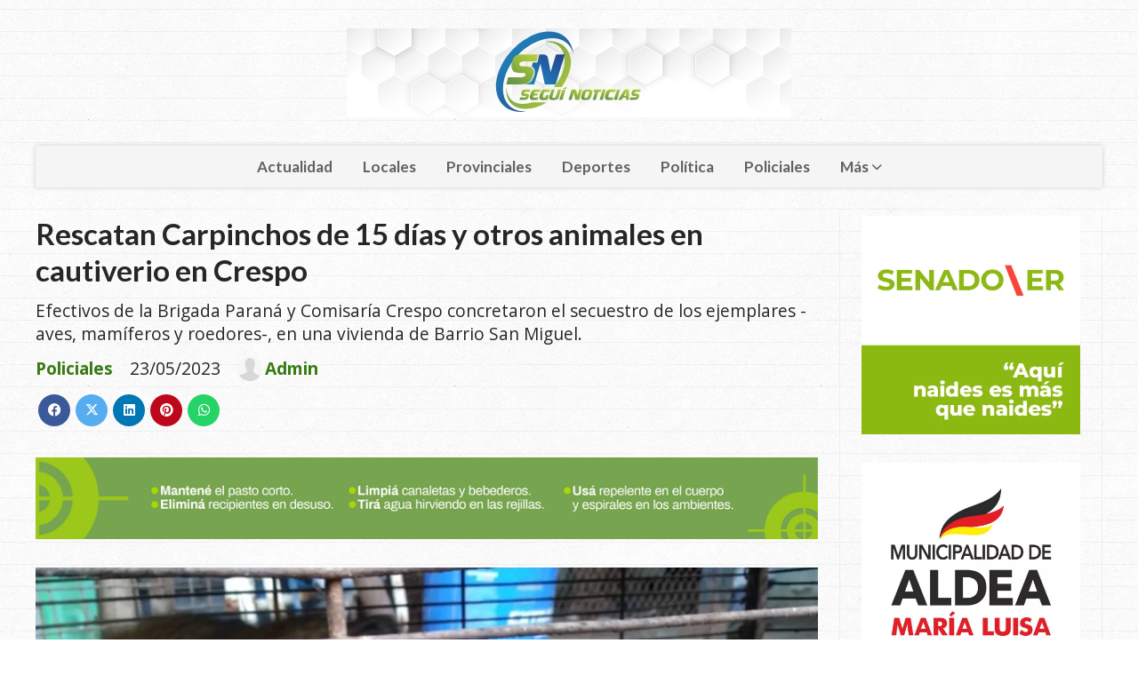

--- FILE ---
content_type: text/html; charset=utf-8
request_url: https://seguinoticias.com.ar/contenido/4232/rescatan-carpinchos-de-15-dias-y-otros-animales-en-cautiverio-en-crespo
body_size: 10456
content:
<!DOCTYPE html><html lang="es"><head><title>Rescatan Carpinchos de 15 días y otros animales en cautiverio en Crespo</title><meta name="description" content="Efectivos de la Brigada Paraná y Comisaría Crespo concretaron el secuestro de los ejemplares -aves, mamíferos y roedores-, en una vivienda de Barrio San Miguel."><meta http-equiv="X-UA-Compatible" content="IE=edge"><meta charset="utf-8"><meta name="viewport" content="width=device-width,minimum-scale=1,initial-scale=1"><link rel="canonical" href="https://seguinoticias.com.ar/contenido/4232/rescatan-carpinchos-de-15-dias-y-otros-animales-en-cautiverio-en-crespo"><meta property="og:type" content="article"><meta property="og:site_name" content="Seguí Noticias"><meta property="og:title" content="Rescatan Carpinchos de 15 días y otros animales en cautiverio en Crespo"><meta property="og:description" content="Efectivos de la Brigada Paraná y Comisaría Crespo concretaron el secuestro de los ejemplares -aves, mamíferos y roedores-, en una vivienda de Barrio San Miguel."><meta property="og:url" content="https://seguinoticias.com.ar/contenido/4232/rescatan-carpinchos-de-15-dias-y-otros-animales-en-cautiverio-en-crespo"><meta property="og:ttl" content="2419200"><meta property="og:image" content="https://seguinoticias.com.ar/download/multimedia.normal.bfa9fd86d9eab84e.bXVsdGltZWRpYS5ub3JtYWwuYWNlMDY5YmFlODFkZDNfbm9ybWFsLndlYnA%3D.webp"><meta property="og:image:width" content="888"><meta property="og:image:height" content="607"><meta name="twitter:image" content="https://seguinoticias.com.ar/download/multimedia.normal.bfa9fd86d9eab84e.bXVsdGltZWRpYS5ub3JtYWwuYWNlMDY5YmFlODFkZDNfbm9ybWFsLndlYnA%3D.webp"><meta property="article:published_time" content="2023-05-23T08:39-03"><meta property="article:modified_time" content="2023-05-23T08:41-03"><meta property="article:section" content="Policiales"><meta property="article:tag" content="Rescatan Carpinchos de 15 días y otros animales en cautiverio en Crespo | Efectivos de la Brigada Paraná y Comisaría Crespo concretaron el secuestro de los ejemplares -aves, mamíferos y roedores-, en una vivienda de Barrio San Miguel."><meta name="twitter:card" content="summary_large_image"><meta name="twitter:title" content="Rescatan Carpinchos de 15 días y otros animales en cautiverio en Crespo"><meta name="twitter:description" content="Efectivos de la Brigada Paraná y Comisaría Crespo concretaron el secuestro de los ejemplares -aves, mamíferos y roedores-, en una vivienda de Barrio San Miguel."><script type="application/ld+json">{"@context":"http://schema.org","@type":"Article","url":"https://seguinoticias.com.ar/contenido/4232/rescatan-carpinchos-de-15-dias-y-otros-animales-en-cautiverio-en-crespo","mainEntityOfPage":"https://seguinoticias.com.ar/contenido/4232/rescatan-carpinchos-de-15-dias-y-otros-animales-en-cautiverio-en-crespo","name":"Rescatan Carpinchos de 15 d\u00edas y otros animales en cautiverio en Crespo","headline":"Rescatan Carpinchos de 15 d\u00edas y otros animales en cautiverio en Crespo","description":"Efectivos de la Brigada Paran\u00e1 y Comisar\u00eda Crespo concretaron el secuestro de los ejemplares -aves, mam\u00edferos y roedores-, en una vivienda de Barrio San Miguel.","articleSection":"Policiales","datePublished":"2023-05-23T08:39","dateModified":"2023-05-23T08:41","image":"https://seguinoticias.com.ar/download/multimedia.normal.bfa9fd86d9eab84e.bXVsdGltZWRpYS5ub3JtYWwuYWNlMDY5YmFlODFkZDNfbm9ybWFsLndlYnA%3D.webp","keywords":"carpincho,Crespo,rescate","publisher":{"@context":"http://schema.org","@type":"Organization","name":"Segu\u00ed Noticias","url":"https://seguinoticias.com.ar/","logo":{"@type":"ImageObject","url":"https://seguinoticias.com.ar/static/custom/logo-grande.jpg?t=2025-11-20+03%3A00%3A06.593430"}},"author":{"@type":"Person","name":"Admin","url":"/usuario/2/admin"}}</script><meta name="generator" content="Medios CMS"><link rel="dns-prefetch" href="https://fonts.googleapis.com"><link rel="preconnect" href="https://fonts.googleapis.com" crossorigin><link rel="shortcut icon" href="https://seguinoticias.com.ar/static/custom/favicon.png?t=2025-11-20+03%3A00%3A06.593430"><link rel="apple-touch-icon" href="https://seguinoticias.com.ar/static/custom/favicon.png?t=2025-11-20+03%3A00%3A06.593430"><link rel="stylesheet" href="/static/plugins/fontawesome/css/fontawesome.min.css"><link rel="stylesheet" href="/static/plugins/fontawesome/css/brands.min.css"><link rel="stylesheet" href="/static/plugins/fontawesome/css/solid.min.css"><link rel="stylesheet" href="/static/css/t_aludra/wasat.css?v=25.2-beta5" id="estilo-css"><link rel="stylesheet" href="https://fonts.googleapis.com/css?family=Lato:400,700|Open+Sans:400,700&display=swap" crossorigin="anonymous" id="font-url"><style>:root { --font-family-alt: 'Lato', sans-serif; --font-family: 'Open Sans', sans-serif; } :root {--html-font-size: 16px;--header-bg-color: transparent; --header-font-color: #262626; --nav-bg-color: #ffffff; --nav-font-color: #262626; --nav-box-shadow: 0 0 3px; --header-max-width: 1200px; --header-margin: 0 auto 2rem auto; --header-padding: 0; --header-box-shadow: none; --header-border-radius: 0; --header-border-top: none; --header-border-right: none; --header-border-bottom: none; --header-border-left: none; --logo-max-width: auto; --logo-margin: 2rem auto; --fixed-header-height: none; --main-bg-color: transparent; --main-font-color: #262626; --main-max-width: 1200px; --main-margin: 0 auto; --main-padding: 0; --main-box-shadow: none; --main-border-radius: 0; --main-border-top: none; --main-border-right: none; --main-border-bottom: none; --main-border-left: none; --aside-ancho: 320px; --aside-margin: 0 0 0 1.5rem; --aside-padding: 0 1.5rem; --aside-border-left: solid 1px #eee; --aside-border-right: solid 1px #eee; --footer-bg-color: #fafafa; --footer-font-color: #262626; --footer-max-width: auto; --footer-margin: 0; --footer-padding: 0; --footer-box-shadow: none; --footer-border-radius: 0; --footer-border-top: solid 1px #eee; --footer-border-right: none; --footer-border-bottom: none; --footer-border-left: none; --wrapper-max-width: auto; --wrapper-box-shadow: none; --menu-bg-color: #f5f5f5; --menu-text-align: center; --menu-max-width: auto; --menu-margin: 0; --menu-padding: 0; --menu-box-shadow: 0 0 5px #ccc; --menu-border-radius: 0; --menu-border-top: none; --menu-border-right: none; --menu-border-bottom: none; --menu-border-left: none; --submenu-bg-color: #fcfcfc; --submenu-box-shadow: 0 0 4px #888; --submenu-padding: .5rem; --submenu-border-radius: 0; --submenu-item-margin: 0; --menuitem-bg-color: transparent; --menuitem-font-color: #616161; --menuitem-hover-bg-color: transparent; --menuitem-hover-font-color: var(--main-color); --menuitem-font-family: var(--font-family-alt); --menuitem-font-size: 17px; --menuitem-font-weight: bold; --menuitem-line-height: 30px; --menuitem-text-transform: none; --menuitem-icon-size: 18px; --menuitem-padding: .5em 1em; --menuitem-margin: 0; --menuitem-border-radius: 0; --menuitem-box-shadow: none; --menuitem-border-bottom: none; --menuitem-hover-border-bottom: none; --post-text-align: left; --post-margin: 0 0 3rem 0; --post-padding: .5rem 0 0 0; --post-box-shadow: none; --post-border-radius: 0; --post-border-top: solid 2px var(--main-color); --post-border-right: none; --post-border-bottom: none; --post-border-left: none; --post-bg-color: transparent; --post-categoria-display: initial; --post-autor-display: initial; --post-detalle-display: initial; --post-img-aspect-ratio: 56%; --post-img-border-radius: 0; --post-img-box-shadow: none; --post-img-filter: none; --post-img-hover-filter: none; --post-grid-min-width: 12rem; --post-grid-column-gap: 2rem; --fullpost-enc-align: left; --fullpost-enc-bg-color: transparent; --fullpost-enc-max-width: auto; --fullpost-enc-margin: 0; --fullpost-enc-padding: 0; --fullpost-enc-box-shadow: none; --fullpost-enc-border-radius: 0; --fullpost-enc-border-top: none; --fullpost-enc-border-right: none; --fullpost-enc-border-bottom: none; --fullpost-enc-border-left: none; --fullpost-main-bg-color: transparent; --fullpost-main-max-width: auto; --fullpost-main-margin: 0; --fullpost-main-padding: 0; --fullpost-main-box-shadow: none; --fullpost-main-border-radius: 0; --fullpost-main-border-top: none; --fullpost-main-border-right: none; --fullpost-main-border-bottom: none; --fullpost-main-border-left: none; --cuerpo-padding: 0 0 0 1.5rem; --cuerpo-border-left: solid 1px #eee; --buttons-bg-color: var(--main-color); --buttons-font-color: #ffffff; --buttons-hover-bg-color: #303030; --buttons-hover-font-color: #ffffff; --buttons-font-family: inherit; --buttons-font-size: 14px; --buttons-margin: 0 auto 0 0; --buttons-padding: .5em 1em; --buttons-box-shadow: none; --buttons-border-radius: 0; --buttons-border-top: none; --buttons-border-right: none; --buttons-border-bottom: none; --buttons-border-left: none; --inputs-bg-color: #f7f7f7; --inputs-font-color: #000000; --inputs-font-family: inherit; --inputs-font-size: 14px; --inputs-padding: .5em 1em; --inputs-box-shadow: none; --inputs-border-radius: 0; --inputs-border-top: none; --inputs-border-right: none; --inputs-border-bottom: solid 1px #ccc; --inputs-border-left: none; --titulobloques-bg-color: transparent; --titulobloques-font-color: var(--main-color); --titulobloques-font-family: var(--font-family-alt); --titulobloques-font-size: 1.4rem; --titulobloques-text-align: left; --titulobloques-max-width: auto; --titulobloques-margin: 0 0 1rem 0; --titulobloques-padding: 0; --titulobloques-box-shadow: none; --titulobloques-border-radius: 0; --titulobloques-border-top: none; --titulobloques-border-right: none; --titulobloques-border-bottom: none; --titulobloques-border-left: none; --titulopagina-bg-color: transparent; --titulopagina-font-color: #b8b8b8; --titulopagina-font-family: var(--font-family-alt); --titulopagina-font-size: 1.4rem; --titulopagina-text-align: left; --titulopagina-max-width: auto; --titulopagina-margin: 0 0 1rem 0; --titulopagina-padding: 0; --titulopagina-box-shadow: none; --titulopagina-border-radius: 0; --titulopagina-border-top: none; --titulopagina-border-right: none; --titulopagina-border-bottom: none; --titulopagina-border-left: none; --main-color: #387b14; --bg-color: #ffffff; --splash-opacity: 1;--splash-pointer-events: initial;--splash-align-items: center;--splash-justify-content: center;} body {background-image: url("https://seguinoticias.com.ar/static/custom/fondo-personalizado.png?t=2025-11-20+03%3A00%3A06.593430"); }</style><link rel="stylesheet" href="https://cdnjs.cloudflare.com/ajax/libs/photoswipe/4.1.2/photoswipe.min.css"><link rel="stylesheet" href="https://cdnjs.cloudflare.com/ajax/libs/photoswipe/4.1.2/default-skin/default-skin.min.css"><script defer src="https://cdnjs.cloudflare.com/ajax/libs/lazysizes/5.3.2/lazysizes.min.js" integrity="sha512-q583ppKrCRc7N5O0n2nzUiJ+suUv7Et1JGels4bXOaMFQcamPk9HjdUknZuuFjBNs7tsMuadge5k9RzdmO+1GQ==" crossorigin="anonymous" referrerpolicy="no-referrer"></script><script async src="https://www.googletagmanager.com/gtag/js"></script><script>window.dataLayer=window.dataLayer||[];function gtag(){dataLayer.push(arguments);};gtag('js',new Date());gtag('config','G-ETDKF070NV');gtag('config','G-GW1PLSYGGF');</script></head><body><div id="wrapper" class="wrapper contenido contenido noticia"><header class="header headerA1"><a class="open-nav"><i class="fa fa-bars"></i></a><div class="header__logo"><a href="/"><img class="only-desktop" src="https://seguinoticias.com.ar/static/custom/logo.jpg?t=2025-11-20+03%3A00%3A06.593430" alt="Seguí Noticias"><img class="only-mobile" src="https://seguinoticias.com.ar/static/custom/logo-movil.png?t=2025-11-20+03%3A00%3A06.593430" alt="Seguí Noticias"></a></div><div class="header__menu "><ul><li class="header__menu__item "><a href="/categoria/4/actualidad" target> Actualidad </a></li><li class="header__menu__item "><a href="/categoria/3/general" target> Locales </a></li><li class="header__menu__item "><a href="/categoria/2/curiosidades" target> Provinciales </a></li><li class="header__menu__item "><a href="/categoria/5/deportes" target> Deportes </a></li><li class="header__menu__item "><a href="/categoria/6/politica" target> Política </a></li><li class="header__menu__item "><a href="/categoria/7/policiales" target> Policiales </a></li><li class="header__menu__item "><a href="None" target="_blank"> Más <i class="fa fa-chevron-down"></i></a><ul><li><a href="/categoria/11/necrologicas" target> Necrológicas </a></li><li><a href="/buscar" target><i class="fa fa-fw fa-search"></i> Buscar </a></li></ul></li></ul></div><section class="nav" id="nav"><a class="close-nav"><i class="fa fa-times"></i></a><div class="nav__logo"><a href="/"><img class="only-desktop" src="https://seguinoticias.com.ar/static/custom/logo.jpg?t=2025-11-20+03%3A00%3A06.593430" alt="Seguí Noticias"><img class="only-mobile" src="https://seguinoticias.com.ar/static/custom/logo-movil.png?t=2025-11-20+03%3A00%3A06.593430" alt="Seguí Noticias"></a></div><div class="menu-simple menu0"><div class="menu-simple__item "><a href="/categoria/4/actualidad" target> Actualidad </a></div><div class="menu-simple__item "><a href="/categoria/3/general" target> Locales </a></div><div class="menu-simple__item "><a href="/categoria/2/curiosidades" target> Provinciales </a></div><div class="menu-simple__item "><a href="/categoria/5/deportes" target> Deportes </a></div><div class="menu-simple__item "><a href="/categoria/6/politica" target> Política </a></div><div class="menu-simple__item "><a href="/categoria/7/policiales" target> Policiales </a></div><div class="menu-simple__item subitems"><a href="None" target="_blank"> Más </a><a href="/categoria/11/necrologicas" target class="menu-simple__item"> Necrológicas </a><a href="/buscar" target class="menu-simple__item"><i class="fa fa-fw fa-search"></i> Buscar </a></div></div><div class="social-buttons"><a class="social-buttons__item facebook" href="https://www.facebook.com/SeguiNoticias" target="_blank"><i class="fa fa-brands fa-facebook"></i></a><a class="social-buttons__item twitter" href="https://twitter.com/SeguiNoticias" target="_blank"><i class="fa fa-brands fa-x-twitter"></i></a><a class="social-buttons__item youtube" href="https://www.youtube.com/channel/UCaG3irWYFkiWddtfrikSAPA" target="_blank"><i class="fa fa-brands fa-youtube"></i></a><a class="social-buttons__item instagram" href="https://www.instagram.com/seguinoticias/" target="_blank"><i class="fa fa-brands fa-instagram"></i></a></div><div class="menu-simple menu1"><div class="menu-simple__item "><a href="/contacto" target> Contacto </a></div><div class="menu-simple__item "><a href="/historial" target> Historial de noticias </a></div><div class="menu-simple__item "><a href="/default/contenido/804/fuentes-rss" target> Fuentes RSS </a></div><div class="menu-simple__item "><a href="/seguinoticias/a_default/user/login?_next=%2Fa_default%2Findex" target><i class="fa fa-fw fa-sign-in"></i> Ingresar </a></div></div><div class="datos-contacto"><div class="telefono"><i class="fa fa-phone"></i><span>3434611630</span></div><div class="direccion"><i class="fa fa-map-marker"></i><span>Mariano Moreno 391 - Seguí</span></div><div class="email"><i class="fa fa-envelope"></i><span><a href="/cdn-cgi/l/email-protection#73151e1210071a0512001614061a331b1c071e121a1f5d101c1e"><span class="__cf_email__" data-cfemail="e1878c8082958897809284869488a1898e958c80888dcf828e8c">[email&#160;protected]</span></a></span></div></div></section></header><main class="main main3"><section class="principal"><div class="fullpost__encabezado orden1"><h1 class="fullpost__titulo">Rescatan Carpinchos de 15 días y otros animales en cautiverio en Crespo</h1><p class="fullpost__copete">Efectivos de la Brigada Paraná y Comisaría Crespo concretaron el secuestro de los ejemplares -aves, mamíferos y roedores-, en una vivienda de Barrio San Miguel.</p><span class="fullpost__categoria"><a href="https://seguinoticias.com.ar/categoria/7/policiales">Policiales</a></span><span class="fullpost__fecha"><span class="fecha">23/05/2023</span></span><span class="fullpost__autor"><img src="/static/img/usuario.jpg" alt="Admin"><a href="/usuario/2/admin">Admin</a></span></div></section><section class="extra1"><div class="fullpost__main orden1  left"><div id="publi-181" data-nombre="GOBIERNO NOTICIAS" class="publi publi-imagen not-desktop C3"><img class="img-responsive lazyload puntero" width="955" height="100" data-url="https:////portal.entrerios.gov.ar/dengue/" data-publicidad="181" data-nombre="GOBIERNO NOTICIAS" style="margin:0 auto" src="data:," data-src="/download/publicidades.imagxs.b99ac738ab289872.aW1hZ3hzLmdpZg==.gif"></div><div id="publi-181" data-nombre="GOBIERNO NOTICIAS" class="publi publi-imagen not-movil C3"><img class="img-responsive lazyload puntero" width="955" height="100" data-url="https:////portal.entrerios.gov.ar/dengue/" data-publicidad="181" data-nombre="GOBIERNO NOTICIAS" style="margin:0 auto" src="data:," data-src="/download/publicidades.imagen.89bd79f98d30c20a.aW1hZ2VuLmdpZg==.gif"></div><div class="fullpost__imagen "><img alt="multimedia.normal.ace069bae81dd31b.MjAyMzA1MjJfMTYzNTU4X25vcm1hbC53ZWJw" class="img-responsive lazyload" data-sizes="auto" data-src="/download/multimedia.normal.bfa9fd86d9eab84e.bXVsdGltZWRpYS5ub3JtYWwuYWNlMDY5YmFlODFkZDNfbm9ybWFsLndlYnA%3D.webp" data-srcset="/download/multimedia.normal.bfa9fd86d9eab84e.bXVsdGltZWRpYS5ub3JtYWwuYWNlMDY5YmFlODFkZDNfbm9ybWFsLndlYnA%3D.webp 888w, /download/multimedia.miniatura.98d972857b2cc2e4.bXVsdGltZWRpYS5ub3JtYWwuYWNlMDY5YmFlODFkZDNfbWluaWF0dXJhLndlYnA%3D.webp 400w" height="607" src="data:," width="888"></div><div id="publi-84" data-nombre="FICER noticias " class="publi publi-imagen not-desktop C4"><img class="img-responsive lazyload puntero" width="955" height="100" data-url="https:// https://ficer.com.ar/" data-publicidad="84" data-nombre="FICER noticias " style="margin:0 auto" src="data:," data-src="/download/publicidades.imagxs.a220e72d380ed155.aW1hZ3hzLmdpZg==.gif"></div><div id="publi-84" data-nombre="FICER noticias " class="publi publi-imagen not-movil C4"><img class="img-responsive lazyload puntero" width="955" height="100" data-url="https:// https://ficer.com.ar/" data-publicidad="84" data-nombre="FICER noticias " style="margin:0 auto" src="data:," data-src="/download/publicidades.imagen.a35d5c0e6e93808c.aW1hZ2VuLmdpZg==.gif"></div><div class="fullpost__cuerpo"><p>La justicia orden&oacute; un procedimiento que posibilit&oacute; retirar de un domicilio crespense, distintos animales silvestres, cuyas necesidades b&aacute;sicas se satisfacen en territorio natural y condiciones de libertad, por lo que no est&aacute; permitido domesticarlos. El morador qued&oacute; supeditado a las actuaciones labradas por Infracci&oacute;n a la Ley Provincial 4841.</p><p>Se confirm&oacute; a FM Estaci&oacute;n Plus Crespo que este lunes, el &Aacute;rea de Salud Animal Municipal formaliz&oacute; una denuncia en Comisar&iacute;a Crespo, ante la toma de conocimiento de la presunta tenencia de animales en cautiverio.&nbsp;</p><p>Por disposici&oacute;n de la Fiscal&iacute;a de Investigaci&oacute;n y Litigaci&oacute;n en Turno, tom&oacute; intervenci&oacute;n la repartici&oacute;n policial especializada en la materia, constituy&eacute;ndose una dotaci&oacute;n de la Brigada Paran&aacute;, para dar cumplimiento a las directivas impartidas.</p><p>Brigadistas y uniformados de Crespo desembarcaron en un inmueble de Barrio San Miguel, donde el morador notificado hizo entrega voluntaria de una Nutria. Adem&aacute;s, se hallaron y secuestraron dos Carpinchos de unos 15 d&iacute;as de vida; un Cardenal copete colorado; un Juan Chiviro; dos Zorzales colorados y dos jaulas tipo tramperas, las que ser&aacute;n destruidas.</p><p>El organismo competente dictar&aacute; la sanci&oacute;n correspondiente.</p><p>En tanto, se investiga la presunci&oacute;n de que los carpinchos provienen de una hembra pre&ntilde;ada, que al ser objeto de caza furtiva y advertir los infractores su gestaci&oacute;n, le fueron quitadas las cr&iacute;as durante la carneada, para su posterior comercializaci&oacute;n. En ese contexto, habr&iacute;an llegado hasta el domicilio en cuesti&oacute;n.</p><p>En cuanto a las aves, el mam&iacute;fero y los roedores herviboros puestos a resguardo, en esta jornada fueron trasladados a la Reserva Provincial Parque General San Mart&iacute;n, donde ser&aacute;n examinados y liberados en ese territorio protegido.</p><p>&nbsp;<br>&nbsp;</p></div><div class="fullpost__etiquetas"><a class="fullpost__etiqueta" href="https://seguinoticias.com.ar/tema/403/carpincho" rel="tag">carpincho</a><a class="fullpost__etiqueta" href="https://seguinoticias.com.ar/tema/105/crespo" rel="tag">Crespo</a><a class="fullpost__etiqueta" href="https://seguinoticias.com.ar/tema/1816/rescate" rel="tag">rescate</a></div><div class="fullpost__share-post widget-share-post share_post type1"><a class="share_post__item facebook" href="https://www.facebook.com/sharer/sharer.php?u=https://seguinoticias.com.ar/contenido/4232/rescatan-carpinchos-de-15-dias-y-otros-animales-en-cautiverio-en-crespo" target="_blank"><i class="fa fa-fw fa-lg fa-brands fa-facebook"></i></a><a class="share_post__item twitter" href="https://twitter.com/intent/tweet?url=https://seguinoticias.com.ar/contenido/4232/rescatan-carpinchos-de-15-dias-y-otros-animales-en-cautiverio-en-crespo&text=Rescatan%20Carpinchos%20de%2015%20d%C3%ADas%20y%20otros%20animales%20en%20cautiverio%20en%20Crespo" target="_blank"><i class="fa fa-fw fa-lg fa-brands fa-x-twitter"></i></a><a class="share_post__item linkedin" href="https://www.linkedin.com/shareArticle?url=https://seguinoticias.com.ar/contenido/4232/rescatan-carpinchos-de-15-dias-y-otros-animales-en-cautiverio-en-crespo" target="_blank"><i class="fa fa-fw fa-lg fa-brands fa-linkedin"></i></a><a class="share_post__item pinterest" href="https://pinterest.com/pin/create/bookmarklet/?url=https://seguinoticias.com.ar/contenido/4232/rescatan-carpinchos-de-15-dias-y-otros-animales-en-cautiverio-en-crespo" target="_blank"><i class="fa fa-fw fa-lg fa-brands fa-pinterest"></i></a><a class="share_post__item whatsapp" href="https://api.whatsapp.com/send?text=Rescatan Carpinchos de 15 días y otros animales en cautiverio en Crespo+https://seguinoticias.com.ar/contenido/4232/rescatan-carpinchos-de-15-dias-y-otros-animales-en-cautiverio-en-crespo" target="_blank"><i class="fa fa-fw fa-lg fa-brands fa-whatsapp"></i></a></div><div class="comentarios fullpost__comentarios" id="contenedor-comentarios"><form action="javascript:void(0);" style="display:block; margin:2em auto; max-width:100%; text-align:center;"><button class="ver-comentarios" style="display:block; margin:2em auto; width:auto;">Ver comentarios</button></form></div></div></section><section class="extra2"><section class="bloque relacionados cant8"><div class="bloque__titulo ">Te puede interesar</div><div class="bloque__lista"><article class="post post__noticia post2"><a class="post__imagen autoratio" href="/contenido/9351/allanamientos-por-narcomenudeo-en-crespo"><img alt="multimedia.normal.8472c6659cc688af.bm9ybWFsLndlYnA=" class="img-responsive lazyload" data-sizes="auto" data-src="/download/multimedia.normal.9d1dee37ed4c2d27.bm9ybWFsLndlYnA%3D.webp" data-srcset="/download/multimedia.normal.9d1dee37ed4c2d27.bm9ybWFsLndlYnA%3D.webp 762w, /download/multimedia.miniatura.8dd25058d8abe6b4.bWluaWF0dXJhLndlYnA%3D.webp 400w" height="536" src="data:," width="762"></a><div class="post__datos"><h2 class="post__titulo"><a href="/contenido/9351/allanamientos-por-narcomenudeo-en-crespo">Allanamientos por Narcomenudeo en Crespo</a></h2><div class="post__autor"><span class="autor__nombre">Admin</span></div><a href="https://seguinoticias.com.ar/categoria/7/policiales" class="post__categoria">Policiales</a><span class="post__fecha"><span class="fecha"><span class="fecha">19/11/2025</span></span></span></div><p class="post__detalle">Dos hombres y una mujer fueron trasladados a Alcaidía de Paraná. Hubo secuestros en los procedimientos que se extendieron durante más de 6 horas.</p></article><article class="post post__noticia post2"><a class="post__imagen autoratio" href="/contenido/9325/segui-accidente-de-transito-en-la-esquina-de-libertad-y-santa-rosa"><img alt="cd857aaa-b71d-4bbf-aed0-5a0768001018" class="img-responsive lazyload" data-alto-grande="1200" data-ancho-grande="1600" data-sizes="auto" data-src="/download/multimedia.normal.8c2cfb6bdc9978e1.bm9ybWFsLndlYnA%3D.webp" data-srcset="/download/multimedia.normal.8c2cfb6bdc9978e1.bm9ybWFsLndlYnA%3D.webp 1000w, /download/multimedia.grande.bbab116885bdc1bc.Z3JhbmRlLndlYnA%3D.webp 1600w, /download/multimedia.miniatura.bc5e3a0c68f74407.bWluaWF0dXJhLndlYnA%3D.webp 400w" height="750" src="data:," width="1000"></a><div class="post__datos"><h2 class="post__titulo"><a href="/contenido/9325/segui-accidente-de-transito-en-la-esquina-de-libertad-y-santa-rosa">Seguí - Accidente de tránsito en la esquina de Libertad y Santa Rosa</a></h2><div class="post__autor"><span class="autor__nombre">Admin</span></div><a href="https://seguinoticias.com.ar/categoria/7/policiales" class="post__categoria">Policiales</a><span class="post__fecha"><span class="fecha"><span class="fecha">13/11/2025</span></span></span></div><p class="post__detalle">En horas de la tarde se produjo un choque entre una camioneta y una motocicleta en la intersección de calles Libertad y Santa Rosa, en Seguí.</p></article><article class="post post__noticia post2"><a class="post__imagen autoratio" href="/contenido/9324/segui-fuga-de-gas-en-un-vehiculo"><img alt="07f28801-0a09-4129-a9d3-aa309ef3db82" class="img-responsive lazyload" data-alto-grande="1200" data-ancho-grande="1600" data-sizes="auto" data-src="/download/multimedia.normal.843eacd09144da85.bm9ybWFsLndlYnA%3D.webp" data-srcset="/download/multimedia.normal.843eacd09144da85.bm9ybWFsLndlYnA%3D.webp 1000w, /download/multimedia.grande.8b68017878d301bb.Z3JhbmRlLndlYnA%3D.webp 1600w, /download/multimedia.miniatura.89d1dda3c1a455ef.bWluaWF0dXJhLndlYnA%3D.webp 400w" height="750" src="data:," width="1000"></a><div class="post__datos"><h2 class="post__titulo"><a href="/contenido/9324/segui-fuga-de-gas-en-un-vehiculo">Seguí - Fuga de gas en un vehículo</a></h2><div class="post__autor"><span class="autor__nombre">Admin</span></div><a href="https://seguinoticias.com.ar/categoria/7/policiales" class="post__categoria">Policiales</a><span class="post__fecha"><span class="fecha"><span class="fecha">13/11/2025</span></span></span></div><p class="post__detalle">Este jueves por la mañana, alrededor de las 10:03, se registró una fuga de gas en un vehículo estacionado frente a la E.E.T. N° 68 “Prof. Facundo Arce”, en Seguí.</p></article><article class="post post__noticia post2"><a class="post__imagen autoratio" href="/contenido/9321/el-crimen-de-ramoncito-grandoli-podria-quedar-impune-sobreseyeron-a-uno-de-los-i"><img alt="l_1762988219_43633" class="img-responsive lazyload" data-sizes="auto" data-src="/download/multimedia.normal.aaa3314b8d64dd60.bm9ybWFsLndlYnA%3D.webp" data-srcset="/download/multimedia.normal.aaa3314b8d64dd60.bm9ybWFsLndlYnA%3D.webp 1200w, /download/multimedia.miniatura.837f02bbbf4e1873.bWluaWF0dXJhLndlYnA%3D.webp 400w" height="800" src="data:," width="1200"></a><div class="post__datos"><h2 class="post__titulo"><a href="/contenido/9321/el-crimen-de-ramoncito-grandoli-podria-quedar-impune-sobreseyeron-a-uno-de-los-i">El crimen de Ramoncito Grandoli podría quedar impune: sobreseyeron a uno de los imputados</a></h2><div class="post__autor"><span class="autor__nombre">Admin</span></div><a href="https://seguinoticias.com.ar/categoria/7/policiales" class="post__categoria">Policiales</a><span class="post__fecha"><span class="fecha"><span class="fecha">13/11/2025</span></span></span></div><p class="post__detalle">El juez dictó el sobreseimiento de uno de los hermanos acusados, pero persiste la disputa sobre la continuidad del proceso.</p></article><article class="post post__noticia post2"><a class="post__imagen autoratio" href="/contenido/9283/ruta-32-un-auto-termino-con-las-cuatro-ruedas-hacia-arriba"><img alt="566166937_18489923023075832_11431432185078933_n" class="img-responsive lazyload" data-alto-grande="1910" data-ancho-grande="1440" data-sizes="auto" data-src="/download/multimedia.normal.a7fc9ed02ccfa10d.bm9ybWFsLndlYnA%3D.webp" data-srcset="/download/multimedia.normal.a7fc9ed02ccfa10d.bm9ybWFsLndlYnA%3D.webp 565w, /download/multimedia.grande.82204c66185d13e1.Z3JhbmRlLndlYnA%3D.webp 1440w, /download/multimedia.miniatura.88912a8184b83a32.bWluaWF0dXJhLndlYnA%3D.webp 226w" height="750" src="data:," width="565"></a><div class="post__datos"><h2 class="post__titulo"><a href="/contenido/9283/ruta-32-un-auto-termino-con-las-cuatro-ruedas-hacia-arriba">Ruta 32: Un auto terminó con las cuatro ruedas hacia arriba</a></h2><div class="post__autor"><span class="autor__nombre">Admin</span></div><a href="https://seguinoticias.com.ar/categoria/7/policiales" class="post__categoria">Policiales</a><span class="post__fecha"><span class="fecha"><span class="fecha">06/11/2025</span></span></span></div><p class="post__detalle">Un accidente de tránsito ocurrió en la Ruta Provincial N°32, en el tramo comprendido entre Seguí y Viale, cerca del Parque Industrial.</p></article><article class="post post__noticia post2"><a class="post__imagen autoratio" href="/contenido/9234/hallan-posibles-restos-humanos-que-habrian-estado-embolsados"><img alt="Patrullero-GCHU" class="img-responsive lazyload" data-sizes="auto" data-src="/download/multimedia.normal.ac07622ad55e235b.bm9ybWFsLndlYnA%3D.webp" data-srcset="/download/multimedia.normal.ac07622ad55e235b.bm9ybWFsLndlYnA%3D.webp 900w, /download/multimedia.miniatura.8f5d6b0ef56f8bb7.bWluaWF0dXJhLndlYnA%3D.webp 400w" height="452" src="data:," width="900"></a><div class="post__datos"><h2 class="post__titulo"><a href="/contenido/9234/hallan-posibles-restos-humanos-que-habrian-estado-embolsados">Hallan posibles restos humanos que habrían estado embolsados</a></h2><div class="post__autor"><span class="autor__nombre">Admin</span></div><a href="https://seguinoticias.com.ar/categoria/7/policiales" class="post__categoria">Policiales</a><span class="post__fecha"><span class="fecha"><span class="fecha">30/10/2025</span></span></span></div><p class="post__detalle">Ocurrió en zona despoblada, a la vera de Ruta 15, en jurisdicción de Mansilla.</p></article><article class="post post__noticia post2"><a class="post__imagen autoratio" href="/contenido/9223/incendio-de-automovil-en-ruta-11"><img alt="auto-incendiado-diamante" class="img-responsive lazyload" data-sizes="auto" data-src="/download/multimedia.normal.9775c920a9a59c85.bm9ybWFsLndlYnA%3D.webp" data-srcset="/download/multimedia.normal.9775c920a9a59c85.bm9ybWFsLndlYnA%3D.webp 696w, /download/multimedia.miniatura.ad7ea29c697c0d89.bWluaWF0dXJhLndlYnA%3D.webp 400w" height="413" src="data:," width="696"></a><div class="post__datos"><h2 class="post__titulo"><a href="/contenido/9223/incendio-de-automovil-en-ruta-11">Incendio de automóvil en Ruta 11</a></h2><div class="post__autor"><span class="autor__nombre">Admin</span></div><a href="https://seguinoticias.com.ar/categoria/7/policiales" class="post__categoria">Policiales</a><span class="post__fecha"><span class="fecha"><span class="fecha">29/10/2025</span></span></span></div><p class="post__detalle">La mujer alcanzó a parar en la banquina y bajar. Sin embargo, las llamas rápidamente se expandieron por el auto y lo destruyeron totalmente.</p></article><article class="post post__noticia post2"><a class="post__imagen autoratio" href="/contenido/9179/femicidio-en-mansilla-quedo-firme-la-prision-preventiva-de-pino-brondino"><img alt="m_1759915992_15292" class="img-responsive lazyload" data-sizes="auto" data-src="/download/multimedia.normal.96dba6645da7d571.bm9ybWFsLndlYnA%3D.webp" data-srcset="/download/multimedia.normal.96dba6645da7d571.bm9ybWFsLndlYnA%3D.webp 765w, /download/multimedia.miniatura.941357ef983597a0.bWluaWF0dXJhLndlYnA%3D.webp 400w" height="510" src="data:," width="765"></a><div class="post__datos"><h2 class="post__titulo"><a href="/contenido/9179/femicidio-en-mansilla-quedo-firme-la-prision-preventiva-de-pino-brondino">Femicidio en Mansilla: quedó firme la prisión preventiva de &quot;Pino&quot; Brondino</a></h2><div class="post__autor"><span class="autor__nombre">Admin</span></div><a href="https://seguinoticias.com.ar/categoria/7/policiales" class="post__categoria">Policiales</a><span class="post__fecha"><span class="fecha"><span class="fecha">22/10/2025</span></span></span></div><p class="post__detalle">La Justicia confirmó la prisión preventiva de Gustavo “Pino” Brondino, principal sospechoso del femicidio en Mansilla. Cumplirá 90 días detenido en la Jefatura de Tala. Su defensa desistió de apelar y niega su implicación en el crimen de Daiana Mendieta.</p></article></div></section></section><section class="aside"><div id="publi-142" data-nombre="SENADO NOTICIA" class="publi publi-imagen not-desktop C9"><img class="img-responsive lazyload puntero" width="400" height="400" data-url="https://www.senadoer.gob.ar/" data-publicidad="142" data-nombre="SENADO NOTICIA" style="margin:0 auto" src="data:," data-src="/download/publicidades.imagxs.845c356f7cbf317c.aW1hZ3hzLndlYnA=.webp"></div><div id="publi-142" data-nombre="SENADO NOTICIA" class="publi publi-imagen not-movil C9"><img class="img-responsive lazyload puntero" width="400" height="400" data-url="https://www.senadoer.gob.ar/" data-publicidad="142" data-nombre="SENADO NOTICIA" style="margin:0 auto" src="data:," data-src="/download/publicidades.imagen.b82925b94310cc98.aW1hZ2VuLndlYnA=.webp"></div><div id="publi-83" data-nombre="Muni Aldea Maria Luisa " class="publi publi-imagen not-desktop C10"><img class="img-responsive lazyload " width="960" height="870" data-url data-publicidad="83" data-nombre="Muni Aldea Maria Luisa " style="margin:0 auto" src="data:," data-src="/download/publicidades.imagxs.ddd5ea41-ef75-48b6-972f-f22af709ee52.webp"></div><div id="publi-83" data-nombre="Muni Aldea Maria Luisa " class="publi publi-imagen not-movil C10"><img class="img-responsive lazyload " width="960" height="870" data-url data-publicidad="83" data-nombre="Muni Aldea Maria Luisa " style="margin:0 auto" src="data:," data-src="/download/publicidades.imagen.a37589ea146df4dd.696d6167656e2e77656270.webp"></div><section class="bloque lo-mas-visto"><div class="bloque__titulo ">Lo más visto</div><div class="bloque__lista"><article class="post post__noticia post2"><a class="post__imagen autoratio" href="/contenido/9351/allanamientos-por-narcomenudeo-en-crespo"><img alt="multimedia.normal.8472c6659cc688af.bm9ybWFsLndlYnA=" class="img-responsive lazyload" data-sizes="auto" data-src="/download/multimedia.normal.9d1dee37ed4c2d27.bm9ybWFsLndlYnA%3D.webp" data-srcset="/download/multimedia.normal.9d1dee37ed4c2d27.bm9ybWFsLndlYnA%3D.webp 762w, /download/multimedia.miniatura.8dd25058d8abe6b4.bWluaWF0dXJhLndlYnA%3D.webp 400w" height="536" src="data:," width="762"></a><div class="post__datos"><h2 class="post__titulo"><a href="/contenido/9351/allanamientos-por-narcomenudeo-en-crespo">Allanamientos por Narcomenudeo en Crespo</a></h2><div class="post__autor"><span class="autor__nombre">Admin</span></div><a href="https://seguinoticias.com.ar/categoria/7/policiales" class="post__categoria">Policiales</a><span class="post__fecha"><span class="fecha"><span class="fecha">19/11/2025</span></span></span></div><p class="post__detalle">Dos hombres y una mujer fueron trasladados a Alcaidía de Paraná. Hubo secuestros en los procedimientos que se extendieron durante más de 6 horas.</p></article><article class="post post__noticia post2"><a class="post__imagen autoratio" href="/contenido/9352/siguen-subiendo-las-temperaturas-y-se-acercan-las-tormentas-otra-vez"><img alt="bb6882b2-be6e-4d59-aff1-b2e61c701425" class="img-responsive lazyload" data-alto-grande="1200" data-ancho-grande="1600" data-sizes="auto" data-src="/download/multimedia.normal.8000da07e038e2aa.bm9ybWFsLndlYnA%3D.webp" data-srcset="/download/multimedia.normal.8000da07e038e2aa.bm9ybWFsLndlYnA%3D.webp 1000w, /download/multimedia.grande.9fdfd34452e8c2c2.Z3JhbmRlLndlYnA%3D.webp 1600w, /download/multimedia.miniatura.ad1367771494c22c.bWluaWF0dXJhLndlYnA%3D.webp 400w" height="750" src="data:," width="1000"></a><div class="post__datos"><h2 class="post__titulo"><a href="/contenido/9352/siguen-subiendo-las-temperaturas-y-se-acercan-las-tormentas-otra-vez">Siguen subiendo las temperaturas y se acercan las tormentas otra vez</a></h2><div class="post__autor"><span class="autor__nombre">Admin</span></div><a href="https://seguinoticias.com.ar/categoria/4/actualidad" class="post__categoria">Actualidad</a><span class="post__fecha"><span class="fecha"><span class="fecha">19/11/2025</span></span></span></div><p class="post__detalle">¿A qué hora comenzará a llover? El pronóstico avisa por nuevas precipitaciones en la región tras días muy calurosos.</p></article><article class="post post__noticia post2"><a class="post__imagen autoratio" href="/contenido/9353/segui-se-prepara-el-complejo-polideportivo-municipal-para-una-nueva-temporada-de"><img alt="583281192_18133035538485208_527784821899633733_n" class="img-responsive lazyload" data-alto-grande="1081" data-ancho-grande="1440" data-sizes="auto" data-src="/download/multimedia.normal.b86616e5e8477617.bm9ybWFsLndlYnA%3D.webp" data-srcset="/download/multimedia.normal.b86616e5e8477617.bm9ybWFsLndlYnA%3D.webp 999w, /download/multimedia.grande.b6370fdc2e7924c3.Z3JhbmRlLndlYnA%3D.webp 1440w, /download/multimedia.miniatura.93db856596fcdce0.bWluaWF0dXJhLndlYnA%3D.webp 400w" height="750" src="data:," width="999"></a><div class="post__datos"><h2 class="post__titulo"><a href="/contenido/9353/segui-se-prepara-el-complejo-polideportivo-municipal-para-una-nueva-temporada-de">Seguí - Se prepara el Complejo Polideportivo Municipal para una nueva temporada de verano</a></h2><div class="post__autor"><span class="autor__nombre">Admin</span></div><a href="https://seguinoticias.com.ar/categoria/3/locales" class="post__categoria">Locales</a><span class="post__fecha"><span class="fecha"><span class="fecha">19/11/2025</span></span></span></div><p class="post__detalle">Estamos construyendo dos canchas reglamentarias de beach vóley que contarán con iluminación LED y cerco perimetral. Además, una nueva cancha de tejo.</p></article><article class="post post__noticia post2"><a class="post__imagen autoratio" href="/contenido/9355/media-sancion-unanime-al-presupuesto-2026"><img alt="1909_4867" class="img-responsive lazyload" data-sizes="auto" data-src="/download/multimedia.normal.9e745798e003fbd4.bm9ybWFsLndlYnA%3D.webp" data-srcset="/download/multimedia.normal.9e745798e003fbd4.bm9ybWFsLndlYnA%3D.webp 1024w, /download/multimedia.miniatura.9aa93bcbbb914e8a.bWluaWF0dXJhLndlYnA%3D.webp 400w" height="682" src="data:," width="1024"></a><div class="post__datos"><h2 class="post__titulo"><a href="/contenido/9355/media-sancion-unanime-al-presupuesto-2026">Media sanción unánime al Presupuesto 2026</a></h2><div class="post__autor"><span class="autor__nombre">Admin</span></div><a href="https://seguinoticias.com.ar/categoria/2/provinciales" class="post__categoria">Provinciales</a><span class="post__fecha"><span class="fecha"><span class="fecha">19/11/2025</span></span></span></div><p class="post__detalle">Durante la sesión ordinaria desarrollada este miércoles, la Cámara de Diputados aprobó el proyecto de Presupuesto General para la Administración Provincial previsto para el ejercicio entrante. Tras un extenso debate, fue votado en general por unanimidad. Asimismo, el Orden del Día incluyó la media sanción de una norma que ratifica un decreto que suspende afiliaciones obligatorias para mutuales municipales, así como un proyecto que amplía restricciones para deudores alimentarios.</p></article><article class="post post__noticia post2"><a class="post__imagen autoratio" href="/contenido/9356/frigerio-anuncio-el-inicio-de-la-obra-del-camino-productivo-entre-viale-y-arroyo"><img alt="descargar" class="img-responsive lazyload" data-alto-grande="3376" data-ancho-grande="6016" data-sizes="auto" data-src="/download/multimedia.normal.b5fb7c027815e0bd.bm9ybWFsLndlYnA%3D.webp" data-srcset="/download/multimedia.normal.b5fb7c027815e0bd.bm9ybWFsLndlYnA%3D.webp 1000w, /download/multimedia.grande.b265b87c8ce6895a.Z3JhbmRlLndlYnA%3D.webp 6016w, /download/multimedia.miniatura.8eca66950e93f4ff.bWluaWF0dXJhLndlYnA%3D.webp 400w" height="561" src="data:," width="1000"></a><div class="post__datos"><h2 class="post__titulo"><a href="/contenido/9356/frigerio-anuncio-el-inicio-de-la-obra-del-camino-productivo-entre-viale-y-arroyo">Frigerio anunció el inicio de la obra del camino productivo entre Viale y arroyo El Durazno</a></h2><div class="post__autor"><span class="autor__nombre">Admin</span></div><a href="https://seguinoticias.com.ar/categoria/2/provinciales" class="post__categoria">Provinciales</a><span class="post__fecha"><span class="fecha"><span class="fecha">19/11/2025</span></span></span></div><p class="post__detalle">El gobernador Rogelio Frigerio anunció que comenzarán los trabajos del camino productivo entre Viale y arroyo El Durazno. Con una inversión que supera los 34.843 millones de pesos, la obra posee una extensión de 64,7 kilómetros. &quot;En los próximos días se pondrá marcha y dentro de muy poco va a ser también una realidad&quot;, aseguró, tras adelantar que también ya está presupuestado el bacheo de la ruta provincial N°6, que va de Maciá a Tala.</p></article></div></section><div id="publi-157" data-nombre="Muni Segui costado 1" class="publi publi-imagen not-desktop C11"><img class="img-responsive lazyload puntero" width="1065" height="1599" data-url="https://www.facebook.com/seguimunicipalidad" data-publicidad="157" data-nombre="Muni Segui costado 1" style="margin:0 auto" src="data:," data-src="/download/publicidades.imagxs.a370a7e9efd81746.aW1hZ3hzLndlYnA=.webp"></div><div id="publi-157" data-nombre="Muni Segui costado 1" class="publi publi-imagen not-movil C11"><img class="img-responsive lazyload puntero" width="1065" height="1599" data-url="https://www.facebook.com/seguimunicipalidad" data-publicidad="157" data-nombre="Muni Segui costado 1" style="margin:0 auto" src="data:," data-src="/download/publicidades.imagen.ba81084612e3358c.aW1hZ2VuLndlYnA=.webp"></div></section></main><footer class="footer "><div class="menu-simple "><div class="menu-simple__item "><a href="/contacto" target> Contacto </a></div><div class="menu-simple__item "><a href="/historial" target> Historial de noticias </a></div><div class="menu-simple__item "><a href="/default/contenido/804/fuentes-rss" target> Fuentes RSS </a></div><div class="menu-simple__item "><a href="/seguinoticias/a_default/user/login?_next=%2Fa_default%2Findex" target><i class="fa fa-fw fa-sign-in"></i> Ingresar </a></div></div><div class="social-buttons"><a class="social-buttons__item facebook" href="https://www.facebook.com/SeguiNoticias" target="_blank"><i class="fa fa-brands fa-facebook"></i></a><a class="social-buttons__item twitter" href="https://twitter.com/SeguiNoticias" target="_blank"><i class="fa fa-brands fa-x-twitter"></i></a><a class="social-buttons__item youtube" href="https://www.youtube.com/channel/UCaG3irWYFkiWddtfrikSAPA" target="_blank"><i class="fa fa-brands fa-youtube"></i></a><a class="social-buttons__item instagram" href="https://www.instagram.com/seguinoticias/" target="_blank"><i class="fa fa-brands fa-instagram"></i></a></div><div class="datos-contacto"><div class="telefono"><i class="fa fa-phone"></i><span>3434611630</span></div><div class="direccion"><i class="fa fa-map-marker"></i><span>Mariano Moreno 391 - Seguí</span></div><div class="email"><i class="fa fa-envelope"></i><span><a href="/cdn-cgi/l/email-protection#51373c303225382730223436243811393e253c30383d7f323e3c"><span class="__cf_email__" data-cfemail="e482898587908d9285978183918da48c8b9089858d88ca878b89">[email&#160;protected]</span></a></span></div></div><div class="poweredby"><a href="https://medios.io/?utm_source=seguinoticias.com.ar&utm_medium=website&utm_campaign=logo-footer&ref=" target="_blank" rel="nofollow"><img loading="lazy" src="/static/img/creado-con-medios.png?v=25.2-beta5" alt="Sitio web creado con Medios CMS" style="height:24px"></a></div></footer></div><div class="pswp" tabindex="-1" role="dialog" aria-hidden="true"><div class="pswp__bg"></div><div class="pswp__scroll-wrap"><div class="pswp__container"><div class="pswp__item"></div><div class="pswp__item"></div><div class="pswp__item"></div></div><div class="pswp__ui pswp__ui--hidden"><div class="pswp__top-bar"><div class="pswp__counter"></div><button class="pswp__button pswp__button--close" title="Cerrar (Esc)"></button><button class="pswp__button pswp__button--share" title="Compartir"></button><button class="pswp__button pswp__button--fs" title="Pantalla completa"></button><button class="pswp__button pswp__button--zoom" title="Zoom"></button><div class="pswp__preloader"><div class="pswp__preloader__icn"><div class="pswp__preloader__cut"><div class="pswp__preloader__donut"></div></div></div></div></div><div class="pswp__share-modal pswp__share-modal--hidden pswp__single-tap"><div class="pswp__share-tooltip"></div></div><button class="pswp__button pswp__button--arrow--left" title="Anterior"></button><button class="pswp__button pswp__button--arrow--right" title="Siguiente"></button><div class="pswp__caption"><div class="pswp__caption__center"></div></div></div></div></div><script data-cfasync="false" src="/cdn-cgi/scripts/5c5dd728/cloudflare-static/email-decode.min.js"></script><script src="https://www.google.com/recaptcha/enterprise.js" async defer></script><script>let config={template:"aludra",gaMedios:"G-ETDKF070NV",lang:"es",googleAnalyticsId:"G-GW1PLSYGGF",recaptchaPublicKey:"6Ld7LPwrAAAAAG-0ZA5enjV7uzQwjJPVHgBn7ojV",planFree:false,preroll:null,copyProtection:null,comentarios:null,newsletter:null,photoswipe:null,splash:null,twitear:null,scrollInfinito:null,cookieConsent:null,encuestas:null,blockadblock:null,escucharArticulos:null,};config.preroll={src:"https://medios.io/static/videos/preroll/medios1.webm",url:"https://medios.io/precios",nombre:"MCMS PrerollBreve"};config.comentarios={sistema:"facebook",disqusShortname:""};config.photoswipe={items:[]};config.photoswipe.items.push({src:"/download/multimedia.normal.bfa9fd86d9eab84e.bXVsdGltZWRpYS5ub3JtYWwuYWNlMDY5YmFlODFkZDNfbm9ybWFsLndlYnA%3D.webp",w:"888",h:"607",title:""});config.splash={frecuencia:86400,showDelay:2,closeDelay:15};config.encuestas={};config.listaContenido={etiqueta:1816,autor_id:2,};window.MediosConfig=config;</script><script defer src="/static/js/app.min.js?v=25.2-beta5"></script><div id="fb-root"></div><script async defer crossorigin="anonymous" src="https://connect.facebook.net/es_LA/sdk.js#xfbml=1&version=v13.0&autoLogAppEvents=1&appId="></script><script defer src="https://static.cloudflareinsights.com/beacon.min.js/vcd15cbe7772f49c399c6a5babf22c1241717689176015" integrity="sha512-ZpsOmlRQV6y907TI0dKBHq9Md29nnaEIPlkf84rnaERnq6zvWvPUqr2ft8M1aS28oN72PdrCzSjY4U6VaAw1EQ==" data-cf-beacon='{"version":"2024.11.0","token":"1d912c128c194d42a5c6d4e1e8de83e0","r":1,"server_timing":{"name":{"cfCacheStatus":true,"cfEdge":true,"cfExtPri":true,"cfL4":true,"cfOrigin":true,"cfSpeedBrain":true},"location_startswith":null}}' crossorigin="anonymous"></script>
</body></html>